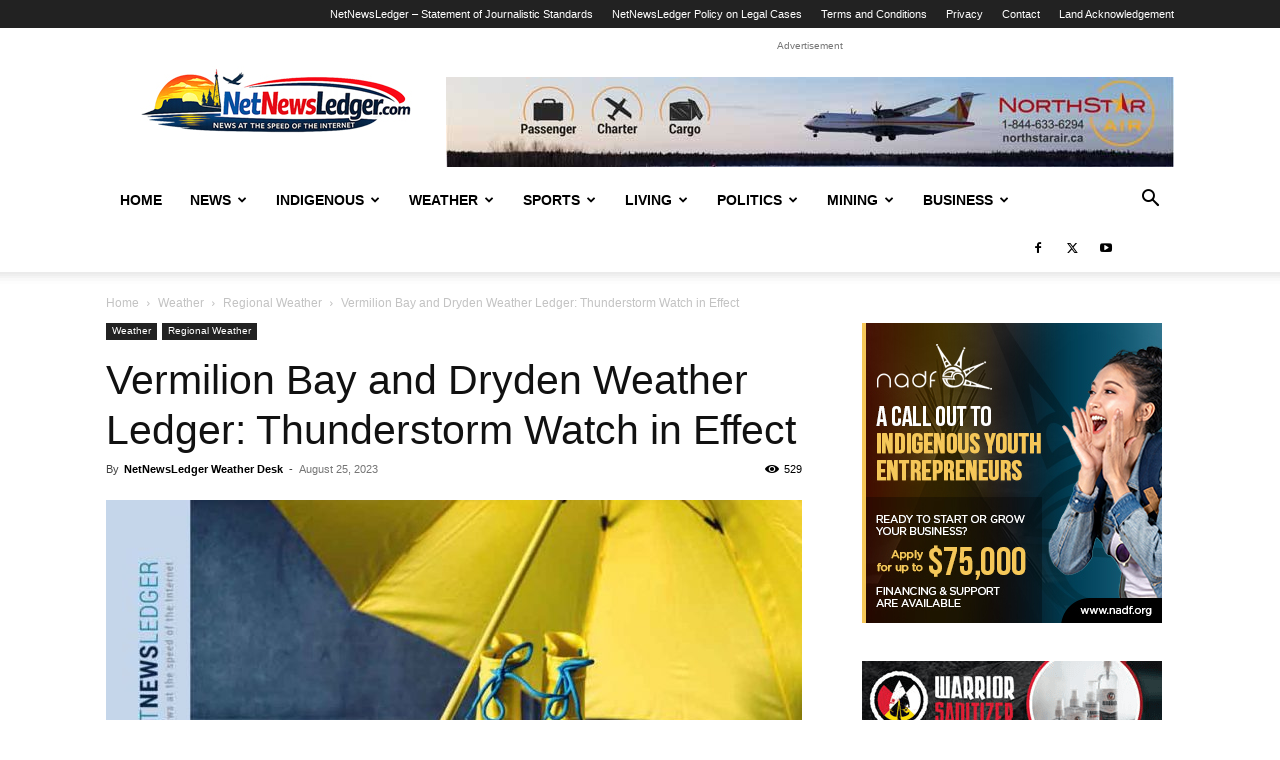

--- FILE ---
content_type: text/html; charset=UTF-8
request_url: https://www.netnewsledger.com/wp-admin/admin-ajax.php?td_theme_name=Newspaper&v=12.6.6
body_size: -165
content:
{"168781":529}